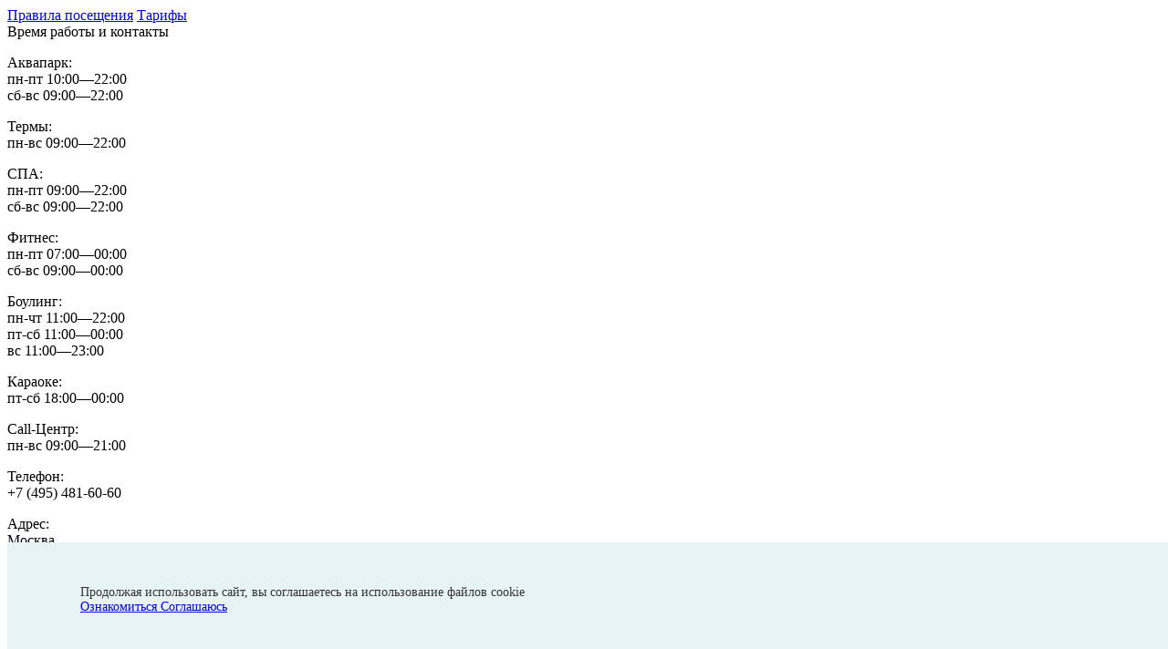

--- FILE ---
content_type: text/html; charset=UTF-8
request_url: https://more-on.ru/interesnye-mesta-v-moskve/
body_size: 89096
content:

<!DOCTYPE html>
<html lang="en">
<head>
    <meta charset="UTF-8">
    <meta http-equiv="X-UA-Compatible" content="IE=edge">
    <meta name="viewport" content="width=device-width, initial-scale=1.0">
    

    <link rel="apple-touch-icon" sizes="180x180" href="//cdn.more-on.ru/apple-touch-icon-180x180.png">
    <link rel="icon" type="image/png" href="//cdn.more-on.ru/favicon.png">

    <!-- Yandex.Metrika counter -->
    <script type="text/javascript" >
       (function(m,e,t,r,i,k,a){m[i]=m[i]||function(){(m[i].a=m[i].a||[]).push(arguments)};
       m[i].l=1*new Date();k=e.createElement(t),a=e.getElementsByTagName(t)[0],k.async=1,k.src=r,a.parentNode.insertBefore(k,a)})
       (window, document, "script", "https://mc.yandex.ru/metrika/tag.js", "ym");

       ym(55023103, "init", {
            clickmap:true,
            trackLinks:true,
            accurateTrackBounce:true,
            webvisor:true
       });
    </script>
    <noscript><div><img src="https://mc.yandex.ru/watch/55023103" style="position:absolute; left:-9999px;" alt="" /></div></noscript>
    <!-- /Yandex.Metrika counter -->
    
    <meta name='robots' content='index, follow, max-image-preview:large, max-snippet:-1, max-video-preview:-1' />

	<!-- This site is optimized with the Yoast SEO plugin v26.4 - https://yoast.com/wordpress/plugins/seo/ -->
	<title>Интересные места в Москве | Официальный сайт МК &quot;Мореон&quot;</title>
	<meta name="description" content="Многофункциональный центр, расположенный в районе Ясенево, носит гордое звание лучшего аквапарка Москвы и крупнейшего комплекса водных развлечений на территории Восточной Европы." />
	<link rel="canonical" href="https://more-on.ru/interesnye-mesta-v-moskve/" />
	<meta property="og:locale" content="ru_RU" />
	<meta property="og:type" content="article" />
	<meta property="og:title" content="Интересные места в Москве | Официальный сайт МК &quot;Мореон&quot;" />
	<meta property="og:description" content="Многофункциональный центр, расположенный в районе Ясенево, носит гордое звание лучшего аквапарка Москвы и крупнейшего комплекса водных развлечений на территории Восточной Европы." />
	<meta property="og:url" content="https://more-on.ru/interesnye-mesta-v-moskve/" />
	<meta property="og:site_name" content="Официальный сайт МК &quot;Мореон&quot;" />
	<meta property="article:published_time" content="2021-04-07T19:07:55+00:00" />
	<meta property="article:modified_time" content="2022-07-01T09:38:47+00:00" />
	<meta name="author" content="admin" />
	<script type="application/ld+json" class="yoast-schema-graph">{"@context":"https://schema.org","@graph":[{"@type":"WebPage","@id":"https://more-on.ru/interesnye-mesta-v-moskve/","url":"https://more-on.ru/interesnye-mesta-v-moskve/","name":"Интересные места в Москве | Официальный сайт МК &quot;Мореон&quot;","isPartOf":{"@id":"https://more-on.ru/#website"},"datePublished":"2021-04-07T19:07:55+00:00","dateModified":"2022-07-01T09:38:47+00:00","author":{"@id":"https://more-on.ru/#/schema/person/8ddb9f3ef7a81d94acba2c542c65f16f"},"description":"Многофункциональный центр, расположенный в районе Ясенево, носит гордое звание лучшего аквапарка Москвы и крупнейшего комплекса водных развлечений на территории Восточной Европы.","breadcrumb":{"@id":"https://more-on.ru/interesnye-mesta-v-moskve/#breadcrumb"},"inLanguage":"ru-RU","potentialAction":[{"@type":"ReadAction","target":["https://more-on.ru/interesnye-mesta-v-moskve/"]}]},{"@type":"BreadcrumbList","@id":"https://more-on.ru/interesnye-mesta-v-moskve/#breadcrumb","itemListElement":[{"@type":"ListItem","position":1,"name":"Home","item":"https://more-on.ru/"},{"@type":"ListItem","position":2,"name":"Интересные места в Москве"}]},{"@type":"WebSite","@id":"https://more-on.ru/#website","url":"https://more-on.ru/","name":"Официальный сайт МК \"Мореон\"","description":"Мореон - это Аквапарк, СПА, Термы, Фитнес, караоке и боулинг","potentialAction":[{"@type":"SearchAction","target":{"@type":"EntryPoint","urlTemplate":"https://more-on.ru/?s={search_term_string}"},"query-input":{"@type":"PropertyValueSpecification","valueRequired":true,"valueName":"search_term_string"}}],"inLanguage":"ru-RU"},{"@type":"Person","@id":"https://more-on.ru/#/schema/person/8ddb9f3ef7a81d94acba2c542c65f16f","name":"admin","image":{"@type":"ImageObject","inLanguage":"ru-RU","@id":"https://more-on.ru/#/schema/person/image/","url":"https://secure.gravatar.com/avatar/322b2bc10618ab10cf2733fc1bd4ce91e6950103b379ec451c77580ea9b12970?s=96&d=mm&r=g","contentUrl":"https://secure.gravatar.com/avatar/322b2bc10618ab10cf2733fc1bd4ce91e6950103b379ec451c77580ea9b12970?s=96&d=mm&r=g","caption":"admin"},"sameAs":["https://more-on.ru"]}]}</script>
	<!-- / Yoast SEO plugin. -->


<link rel="alternate" title="oEmbed (JSON)" type="application/json+oembed" href="https://more-on.ru/wp-json/oembed/1.0/embed?url=https%3A%2F%2Fmore-on.ru%2Finteresnye-mesta-v-moskve%2F" />
<link rel="alternate" title="oEmbed (XML)" type="text/xml+oembed" href="https://more-on.ru/wp-json/oembed/1.0/embed?url=https%3A%2F%2Fmore-on.ru%2Finteresnye-mesta-v-moskve%2F&#038;format=xml" />
<style id='wp-img-auto-sizes-contain-inline-css' type='text/css'>
img:is([sizes=auto i],[sizes^="auto," i]){contain-intrinsic-size:3000px 1500px}
/*# sourceURL=wp-img-auto-sizes-contain-inline-css */
</style>
<style id='wp-emoji-styles-inline-css' type='text/css'>

	img.wp-smiley, img.emoji {
		display: inline !important;
		border: none !important;
		box-shadow: none !important;
		height: 1em !important;
		width: 1em !important;
		margin: 0 0.07em !important;
		vertical-align: -0.1em !important;
		background: none !important;
		padding: 0 !important;
	}
/*# sourceURL=wp-emoji-styles-inline-css */
</style>
<style id='wp-block-library-inline-css' type='text/css'>
:root{--wp-block-synced-color:#7a00df;--wp-block-synced-color--rgb:122,0,223;--wp-bound-block-color:var(--wp-block-synced-color);--wp-editor-canvas-background:#ddd;--wp-admin-theme-color:#007cba;--wp-admin-theme-color--rgb:0,124,186;--wp-admin-theme-color-darker-10:#006ba1;--wp-admin-theme-color-darker-10--rgb:0,107,160.5;--wp-admin-theme-color-darker-20:#005a87;--wp-admin-theme-color-darker-20--rgb:0,90,135;--wp-admin-border-width-focus:2px}@media (min-resolution:192dpi){:root{--wp-admin-border-width-focus:1.5px}}.wp-element-button{cursor:pointer}:root .has-very-light-gray-background-color{background-color:#eee}:root .has-very-dark-gray-background-color{background-color:#313131}:root .has-very-light-gray-color{color:#eee}:root .has-very-dark-gray-color{color:#313131}:root .has-vivid-green-cyan-to-vivid-cyan-blue-gradient-background{background:linear-gradient(135deg,#00d084,#0693e3)}:root .has-purple-crush-gradient-background{background:linear-gradient(135deg,#34e2e4,#4721fb 50%,#ab1dfe)}:root .has-hazy-dawn-gradient-background{background:linear-gradient(135deg,#faaca8,#dad0ec)}:root .has-subdued-olive-gradient-background{background:linear-gradient(135deg,#fafae1,#67a671)}:root .has-atomic-cream-gradient-background{background:linear-gradient(135deg,#fdd79a,#004a59)}:root .has-nightshade-gradient-background{background:linear-gradient(135deg,#330968,#31cdcf)}:root .has-midnight-gradient-background{background:linear-gradient(135deg,#020381,#2874fc)}:root{--wp--preset--font-size--normal:16px;--wp--preset--font-size--huge:42px}.has-regular-font-size{font-size:1em}.has-larger-font-size{font-size:2.625em}.has-normal-font-size{font-size:var(--wp--preset--font-size--normal)}.has-huge-font-size{font-size:var(--wp--preset--font-size--huge)}.has-text-align-center{text-align:center}.has-text-align-left{text-align:left}.has-text-align-right{text-align:right}.has-fit-text{white-space:nowrap!important}#end-resizable-editor-section{display:none}.aligncenter{clear:both}.items-justified-left{justify-content:flex-start}.items-justified-center{justify-content:center}.items-justified-right{justify-content:flex-end}.items-justified-space-between{justify-content:space-between}.screen-reader-text{border:0;clip-path:inset(50%);height:1px;margin:-1px;overflow:hidden;padding:0;position:absolute;width:1px;word-wrap:normal!important}.screen-reader-text:focus{background-color:#ddd;clip-path:none;color:#444;display:block;font-size:1em;height:auto;left:5px;line-height:normal;padding:15px 23px 14px;text-decoration:none;top:5px;width:auto;z-index:100000}html :where(.has-border-color){border-style:solid}html :where([style*=border-top-color]){border-top-style:solid}html :where([style*=border-right-color]){border-right-style:solid}html :where([style*=border-bottom-color]){border-bottom-style:solid}html :where([style*=border-left-color]){border-left-style:solid}html :where([style*=border-width]){border-style:solid}html :where([style*=border-top-width]){border-top-style:solid}html :where([style*=border-right-width]){border-right-style:solid}html :where([style*=border-bottom-width]){border-bottom-style:solid}html :where([style*=border-left-width]){border-left-style:solid}html :where(img[class*=wp-image-]){height:auto;max-width:100%}:where(figure){margin:0 0 1em}html :where(.is-position-sticky){--wp-admin--admin-bar--position-offset:var(--wp-admin--admin-bar--height,0px)}@media screen and (max-width:600px){html :where(.is-position-sticky){--wp-admin--admin-bar--position-offset:0px}}
/*wp_block_styles_on_demand_placeholder:69709bdf6c58b*/
/*# sourceURL=wp-block-library-inline-css */
</style>
<style id='classic-theme-styles-inline-css' type='text/css'>
/*! This file is auto-generated */
.wp-block-button__link{color:#fff;background-color:#32373c;border-radius:9999px;box-shadow:none;text-decoration:none;padding:calc(.667em + 2px) calc(1.333em + 2px);font-size:1.125em}.wp-block-file__button{background:#32373c;color:#fff;text-decoration:none}
/*# sourceURL=//cdn.more-on.ru/wp-includes/css/classic-themes.min.css */
</style>
<link rel='stylesheet' id='contact-form-7-css' href='https://cdn.more-on.ru/wp-content/plugins/contact-form-7/includes/css/styles.css?ver=6.1.3' type='text/css' media='all' />
<link rel='stylesheet' id='main-css' href='https://cdn.more-on.ru/wp-content/themes/moreonMama/assets/css/styles.css?v=1.410018&#038;ver=6.9' type='text/css' media='all' />
<script type="text/javascript" src="https://cdn.more-on.ru/wp-content/themes/moreonMama/assets/scripts/all.js?v=1.29&amp;ver=6.9" id="moreon_all-js"></script>
<link rel="https://api.w.org/" href="https://more-on.ru/wp-json/" /><link rel="alternate" title="JSON" type="application/json" href="https://more-on.ru/wp-json/wp/v2/posts/258" /><link rel="EditURI" type="application/rsd+xml" title="RSD" href="https://more-on.ru/xmlrpc.php?rsd" />
<meta name="generator" content="WordPress 6.9" />
<link rel='shortlink' href='https://more-on.ru/?p=258' />
</head>
<body>
    <header class="">
        <div class="block-header-top">
            <div class="wrapper">
                <div class="header-top">

                                        <a class="header-top_link" href="/public_rules/rules_all.pdf" target="_blank" style="white-space: nowrap;">Правила посещения</a>
                    <a href="https://more-on.ru/tarifs/" class="header-top_link">
                        Тарифы
                    </a>
                    <div class="header-top_time" style="white-space: nowrap;">
                        Время работы и контакты 
                        <svg style="width: 10px; height: auto;" version="1.1" id="icon-arrow_down" xmlns="http://www.w3.org/2000/svg" xmlns:xlink="http://www.w3.org/1999/xlink" x="0px" y="0px" width="960px" height="560px" viewBox="0 0 960 560" enable-background="new 0 0 960 560" xml:space="preserve">
                            <path fill="none" stroke="#FFFFFF" stroke-width="100" stroke-miterlimit="10" d="M915.077,25.846l-430.77,473.846L53.539,25.846"></path>
                        </svg>
                        <div class="header-top_drop-wrap">
                            <div class="header-top_drop">
                                                                <!--<p>График работы на 8.03:</p>

                                <p>
                                    Аквапарк, Термы, SPA: 
                                    <br>08:30—22:00
                                </p>
                                <p>
                                    Фитнес: 
                                    <br>09:00—22:00
                                </p>
                                <p>
                                    Боулинг: 
                                    <br>07 марта: 12:00—02:00
                                    <br>08 марта: 12:00—00:00                                    
                                </p>-->

                                <p>
                                    Аквапарк: 
                                    <br>пн-пт 10:00—22:00
                                    <br>сб-вс 09:00—22:00 
                                   
                                    
                                </p>
                                <p>
                                    Термы: 
                                    <br>пн-вс 09:00—22:00
                                    
                                </p>
                                <p>
                                    СПА: 
                                    <br>пн-пт 09:00—22:00
                                    <br>сб-вс 09:00—22:00 
                                   
                                    
                                </p>
                                <p>
                                    Фитнес: 
                                    <br>пн-пт 07:00—00:00
                                    <br>сб-вс 09:00—00:00
                                   
                                </p>
                                <p>
                                    Боулинг: 
                                    <br>пн-чт 11:00—22:00 
                                     <br>пт-сб 11:00—00:00
                                     <br>вс 11:00—23:00
                                   
                                                                    </p>
                                <p>
                                    Караоке: 
                                    <br>пт-сб 18:00—00:00
                                 
                                                                    </p>
                                
                                <p>
                                    Call-Центр:
                                    <br>пн-вс 09:00—21:00 
                                </p>                                
                                <p>
                                    Телефон:
                                    <br>+7 (495) 481-60-60
                                </p>
                                <p>
                                    Адрес:
                                    <br>Москва,
                                    <br>м. Ясенево,
                                    <br>ул. Голубинская, д. 16
                                </p>                            </div>
                        </div>
                    </div>
                    <a href="tel:+74954816060" class="header-top_phone" style="white-space: nowrap;">
                        +7 495 481-60-60                    </a>
                     

                </div>
            </div>
        </div>
        <div class="block-header">
            <div class="wrapper">
                <div class="header" style="padding-top: 10px;">
                    <a href="https://more-on.ru" class="header_logo">
                                                <img src="https://cdn.more-on.ru/wp-content/themes/moreonMama/assets/img/logo/logo_dark.svg" alt="">
                    </a>
                    <ul id="menu-glavnoe" class="header_nav"><li id="menu-item-38" class="menu-item menu-item-type-post_type menu-item-object-page menu-item-38"><a href="https://more-on.ru/promotions/">АКЦИИ</a></li>
<li id="menu-item-1418" class="menu-item menu-item-type-custom menu-item-object-custom menu-item-1418"><a href="https://order.more-on.ru/gift-certificate">ПОДАРОЧНЫЙ СЕРТИФИКАТ</a></li>
<li id="menu-item-39" class="menu-item menu-item-type-post_type menu-item-object-page menu-item-39"><a href="https://more-on.ru/contacts/">КОНТАКТЫ</a></li>
<li id="menu-item-41" class="menu-item menu-item-type-custom menu-item-object-custom menu-item-has-children menu-item-41"><a href="#">НАШИ ПРОЕКТЫ</a>
<ul class="sub-menu">
	<li id="menu-item-42" class="menu-item menu-item-type-custom menu-item-object-custom menu-item-42"><a target="_blank" href="https://aquapark.more-on.ru/">Аквапарк</a></li>
	<li id="menu-item-43" class="menu-item menu-item-type-custom menu-item-object-custom menu-item-43"><a target="_blank" href="https://therm.more-on.ru/">Термы</a></li>
	<li id="menu-item-44" class="menu-item menu-item-type-custom menu-item-object-custom menu-item-44"><a target="_blank" href="https://spa.more-on.ru/">СПА</a></li>
	<li id="menu-item-45" class="menu-item menu-item-type-custom menu-item-object-custom menu-item-45"><a target="_blank" href="https://fitness.more-on.ru/">Фитнес</a></li>
	<li id="menu-item-46" class="menu-item menu-item-type-custom menu-item-object-custom menu-item-46"><a target="_blank" href="https://bowling.more-on.ru/">Боулинг-караоке</a></li>
	<li id="menu-item-47" class="menu-item menu-item-type-custom menu-item-object-custom menu-item-47"><a target="_blank" href="https://event.more-on.ru/">Праздники</a></li>
	<li id="menu-item-770" class="menu-item menu-item-type-post_type menu-item-object-page menu-item-770"><a href="https://more-on.ru/restaurants/">Рестораны</a></li>
	<li id="menu-item-50" class="menu-item menu-item-type-custom menu-item-object-custom menu-item-50"><a target="_blank" href="https://event.more-on.ru/bankety/">Банкетный зал</a></li>
	<li id="menu-item-808" class="menu-item menu-item-type-custom menu-item-object-custom menu-item-808"><a href="https://kids.more-on.ru/">Детский центр</a></li>
</ul>
</li>
</ul>                    <a href="https://order.more-on.ru" target="_blank" class="header_btn btn">
                        Купить билет
                    </a>
                    <div class="header_burger">
                        <svg version="1.1" id="Layer_1" xmlns="http://www.w3.org/2000/svg" xmlns:xlink="http://www.w3.org/1999/xlink" x="0px" y="0px"
                                width="50px" height="50px" viewBox="0 0 50 50" enable-background="new 0 0 50 50" xml:space="preserve">
                            <circle fill="#DADADA" cx="24.811" cy="25" r="23.811"/>
                            <g>
                                <line fill="none" stroke="#0095D9" stroke-width="2" stroke-miterlimit="10" x1="13.811" y1="18.58" x2="35.811" y2="18.58"/>
                                <line fill="none" stroke="#0095D9" stroke-width="2" stroke-miterlimit="10" x1="13.811" y1="24.58" x2="35.811" y2="24.58"/>
                                <line fill="none" stroke="#0095D9" stroke-width="2" stroke-miterlimit="10" x1="13.811" y1="30.58" x2="35.811" y2="30.58"/>
                            </g>
                        </svg>
                    </div>
                </div>
            </div>
        </div>
    </header>

    <div class="mobMenu">
        <div class="mobMenu_cross">
            <img src="https://cdn.more-on.ru/wp-content/themes/moreonMama/assets/img/icons/close.svg" alt="">
        </div>
        <div class="mobMenu_logo">
            <img src="https://cdn.more-on.ru/wp-content/themes/moreonMama/assets/img/logo/logo1.svg" alt="">
        </div>
        <ul id="menu-mob-menyu" class="mobMenu_nav"><li id="menu-item-51" class="menu-item menu-item-type-custom menu-item-object-custom menu-item-51"><a target="_blank" href="https://aquapark.more-on.ru/">Аквапарк</a></li>
<li id="menu-item-52" class="menu-item menu-item-type-custom menu-item-object-custom menu-item-52"><a target="_blank" href="https://therm.more-on.ru/">Термы</a></li>
<li id="menu-item-53" class="menu-item menu-item-type-custom menu-item-object-custom menu-item-53"><a target="_blank" href="https://spa.more-on.ru/">СПА</a></li>
<li id="menu-item-54" class="menu-item menu-item-type-custom menu-item-object-custom menu-item-54"><a target="_blank" href="https://fitness.more-on.ru/">Фитнес</a></li>
<li id="menu-item-55" class="menu-item menu-item-type-custom menu-item-object-custom menu-item-55"><a target="_blank" href="https://bowling.more-on.ru/">Боулинг-караоке</a></li>
<li id="menu-item-56" class="menu-item menu-item-type-custom menu-item-object-custom menu-item-56"><a target="_blank" href="https://event.more-on.ru/">Организация мероприятий</a></li>
<li id="menu-item-807" class="menu-item menu-item-type-custom menu-item-object-custom menu-item-807"><a href="https://kids.more-on.ru/">Детский центр</a></li>
<li id="menu-item-1661" class="menu-item menu-item-type-custom menu-item-object-custom menu-item-1661"><a href="https://event.more-on.ru/zones/banketnye-zaly/">Банкетный зал</a></li>
<li id="menu-item-246" class="menu-item menu-item-type-post_type menu-item-object-page menu-item-246"><a href="https://more-on.ru/restaurants/">Рестораны</a></li>
<li id="menu-item-58" class="menu-item menu-item-type-custom menu-item-object-custom menu-item-58"><a target="_blank" href="/consulting/index.html">Консалтинг</a></li>
<li id="menu-item-61" class="menu-item menu-item-type-post_type menu-item-object-page menu-item-61"><a href="https://more-on.ru/promotions/">Акции</a></li>
<li id="menu-item-1419" class="menu-item menu-item-type-custom menu-item-object-custom menu-item-1419"><a href="https://order.more-on.ru/gift-certificate">Подарочный сертификат</a></li>
<li id="menu-item-62" class="menu-item menu-item-type-post_type menu-item-object-page menu-item-62"><a href="https://more-on.ru/tarifs/">Тарифы и цены</a></li>
<li id="menu-item-63" class="menu-item menu-item-type-post_type menu-item-object-page menu-item-63"><a href="https://more-on.ru/news/">Новости</a></li>
<li id="menu-item-1365" class="menu-item menu-item-type-custom menu-item-object-custom menu-item-1365"><a target="_blank" href="/rules_all.pdf">Правила посещения</a></li>
<li id="menu-item-65" class="menu-item menu-item-type-custom menu-item-object-custom menu-item-65"><a target="_blank" href="https://arenda.more-on.ru/">Аренда</a></li>
<li id="menu-item-66" class="menu-item menu-item-type-post_type menu-item-object-page menu-item-66"><a href="https://more-on.ru/vakansii/">Вакансии</a></li>
<li id="menu-item-1354" class="menu-item menu-item-type-post_type menu-item-object-page menu-item-1354"><a href="https://more-on.ru/dokumenty/">Документы</a></li>
<li id="menu-item-68" class="menu-item menu-item-type-post_type menu-item-object-page menu-item-68"><a href="https://more-on.ru/contacts/">Контакты</a></li>
</ul>
    </div>
<main>
        <div class="block-post">
            <div class="wrapper">
                <div class="post">
                    <h1>
                        Интересные места в Москве                    </h1>
                    <!-- wp:paragraph -->
<p>Москва – один из крупнейших городов мира. <strong>Интересные места в Москве </strong>впечатляют самых искушенных туристов, привлекают миллионы гостей со всех уголков планеты и являются любимыми вариантами отдыха у коренных жителей. Прикоснуться к прошлому великой России, оценить достижения науки и техники, познакомиться с культурной жизнью столицы и просто весело провести время – здесь можно найти развлечения по душе и интересам. Однако самыми популярными были и остаются локации, предлагающие активный отдых для всей семьи. Какие они, самые интересные места Москвы, гарантирующие море ярких эмоций и незабываемых впечатлений? Предлагаем познакомиться с десяткой лучших!</p>
<!-- /wp:paragraph -->

<!-- wp:html -->
<h3><br><strong>Мореон</strong></h3>
<!-- /wp:html -->

<!-- wp:paragraph -->
<p>Многофункциональный центр, расположенный в районе Ясенево, носит гордое звание лучшего аквапарка Москвы и крупнейшего комплекса водных развлечений на территории Восточной Европы.</p>
<!-- /wp:paragraph -->

<!-- wp:paragraph -->
<p>В «Мореон» имеются безграничные возможности для незабываемого отдыха всей семьей: активного, расслабляющего, полезного и, конечно же, веселого! Для гостей аквапарка функционируют 6 уникальных водных аттракционов, часть из которых – с зашкаливающим уровнем экстремальности. Отдохните телом и душой и познакомьтесь с банным ритуалом в не имеющем аналога комплексе «Термы». Если вы давно мечтаете погрузиться в атмосферу SPA и познать древнюю культуру оздоровления, посетите авторские СПА-процедуры. Восполнить силы и действительно по-королевски покушать всегда приятно в ресторане «Порт». Самым маленьким гостям дозволено все: для них оборудована огромная аквазона, оформленная в виде яркого пиратского корабля с интерактивным управлением. Перечислять можно бесконечно: функциональный тренажерный зал, массажные кабинеты, караоке, боулинг, профессиональный уход за лицом и телом и многое другое.</p>
<!-- /wp:paragraph -->

<!-- wp:paragraph -->
<p>Только цифры!</p>
<!-- /wp:paragraph -->

<!-- wp:list -->
<ul><li>Общая площадь – 64 000 м²;</li><li>29 бань и саун всех народов мира, в том числе уникальные парные, представленные только в «Мореон»;</li><li>26 бассейнов разного вида;</li></ul>
<!-- /wp:list -->

<!-- wp:paragraph -->
<p>Впечатлены? Двери «Мореон» радушно открыты для гостей, большинство из которых становятся нашими друзьями и постоянными посетителями аквапарка!</p>
<!-- /wp:paragraph -->

<!-- wp:html -->
<h3>Ква-ква-парк</h3>
<!-- /wp:html -->

<!-- wp:paragraph -->
<p>Уютный, яркий, веселый аквапарк, где можно интересно отдохнуть всей семьей круглый год. Тут есть 7 крутых горок, волновой бассейн, голубая лагуна с множеством гротов, шикарные парные, детская аквазона. В «Ква-ква-парке» всегда царит атмосфера беззаботного лета и слышен веселый детский смех.</p>
<!-- /wp:paragraph -->

<!-- wp:html -->
<h3>Карибия</h3>
<!-- /wp:html -->

<!-- wp:paragraph -->
<p>Центр водных развлечений, расположенный в районе станции метро «Перово», входит в пятерку крупнейших аквапарков Москвы. На территории 20 000 м2 расположен большой волновой бассейн, 4 экстремальных горки, 2 турецких хаммама, теплые джакузи и детская зона отдыха. Уникальный дизайн – визитная карточка «Калибрии», привлекающая взрослых и маленьких гостей.</p>
<!-- /wp:paragraph -->

<!-- wp:html -->
<h3>Фэнтези</h3>
<!-- /wp:html -->

<!-- wp:paragraph -->
<p>Этот аквапарк занимает почетное место старейшины и является первым столичным заведением подобного типа. Расположен в центре семейного отдыха «Фэнтези Парк». Поклонники экстремальных спусков могут покататься на 5 водных горках, а те, кто соскучился по морю, – искупаться в большом волновом бассейне. Малыши весело проведут время в детской аквазоне.</p>
<!-- /wp:paragraph -->

<!-- wp:html -->
<h3>Москвариум</h3>
<!-- /wp:html -->

<!-- wp:paragraph -->
<p>Уникальное место, где каждый сможет лично познакомиться с морскими обитателями и перенестись в самые отдаленные уголки планеты. Можно приятно отдохнуть, а также расширить свой кругозор. На территории площадью более 12 000 м2 расположен основной зал (тут проходят выступления морских животных), аквариум и даже центр плавания с дельфинами. Самое знаковое место – экспозиция протяженностью 600 м. В объеме воды 3 000 м3 находятся экосистемы со всех частей Мирового океана: редкие морские животные, экзотические рыбки, красивейшие растения – в общем, все то, что в естественных условиях доступно для обозрения только аквалангистам.</p>
<!-- /wp:paragraph -->

<!-- wp:html -->
<h3>Чайка</h3>
<!-- /wp:html -->

<!-- wp:paragraph -->
<p>Два взрослых и два детских бассейна, расположенные под открытым небом, приглашают поплавать на свежем воздухе всех, кто не боится непогоды и простуд. Локация открыта для посещения в любое время года. Не стоит переживать, что будет холодно и зябко, – теплая водичка и технологические особенности бассейнов исключают переохлаждение.</p>
<!-- /wp:paragraph -->

<!-- wp:html -->
<h3>Лунариум</h3>
<!-- /wp:html -->

<!-- wp:paragraph -->
<p>Бороздить просторы Вселенной можно, не покидая Москвы, в современном интерактивном музее. Познайте тайны космоса и необычных физических явлений, почувствуйте себя в межпланетном путешествии! Атмосфера необычной научной лаборатории позволяет исследовать свойства вакуума, разобраться, как запустить ракету и предотвратить столкновение астероидов с поверхностью Земли.</p>
<!-- /wp:paragraph -->

<!-- wp:html -->
<h3>Экспериментаниум</h3>
<!-- /wp:html -->

<!-- wp:paragraph -->
<p>Музей, в котором можно трогать, двигать и разбирать все экспонаты, существует! «Экспериментаниум» позиционируется как музей для детей и школьников, но и родителям там скучать не придется! Только тут вы не только узнаете, но и увидите, как зарождается смерч, что находится внутри нашего тела, как вырабатывается энергия и возникают оптические иллюзии, из чего состоит туман и многое другое. В тематических залах представлено более 300 экспонатов, а гостям разрешено абсолютно все!</p>
<!-- /wp:paragraph -->

<!-- wp:html -->
<h3>Музей истории шоколада и какао</h3>
<!-- /wp:html -->

<!-- wp:paragraph -->
<p>Кто из нас в детстве не мечтал оказаться на шоколадной фабрике? Музей шоколада – место, где можно не только увидеть технологию изготовления сладкого продукта, но и попробовать его прямо на производстве. Настоящий мир сладких грез, потрясающих ароматов и отличного настроения!</p>
<!-- /wp:paragraph -->

<!-- wp:html -->
<h3>Музей «Живые системы»</h3>
<!-- /wp:html -->

<!-- wp:paragraph -->
<p>Интерактивный музей «Живые системы» — еще одна увлекательная площадка, приглашающая гостей стать свидетелями сложных биологических процессов и узнать, как же устроено все живое на Земле. Где еще можно посмотреть, как перемещаются кости и сокращаются мышцы при разных движениях, работают все системы организма и стучит сердце. Музей позиционируется как образовательный проект для всей семьи с активным участием в процессе.</p>
<!-- /wp:paragraph -->

<!-- wp:paragraph -->
<p>Все эти места заслуженно называются уникальными и обещают веселый, интересный и активный отдых. Мы всегда рады видеть вас в лучшем развлекательном центре Москвы – многофункциональном комплексе «Мореон». Если вы мечтаете приятно провести время в атмосфере ласкового, теплого лета после московской суеты, оздоровиться, наполниться силами и энергией – добро пожаловать!</p>
<!-- /wp:paragraph -->                </div>
            </div>
        </div>
    </main>

<style>
    .btn-link-pl {
        text-align: center;
        color: #fff;
        padding: 0.5rem 0.25rem;
        width: 220px;
        display: flex;
        background: var(--wp--preset--color--vivid-cyan-blue);
        justify-content: center;
        align-items: center;
    }
</style>

<footer>
        <div class="wrapper">
            <div class="footer">

                                <div class="footer_phone">
                    Call-центр: <a href="tel:+74954816060">+7 495 481-60-60</a>                </div>
                <div class="footer_col">
                    <div class="footer_title">
                        НАШИ ПРОЕКТЫ                    </div>
                    <ul id="menu-menyu-v-futere-1" class="footer_menu"><li id="menu-item-81" class="menu-item menu-item-type-custom menu-item-object-custom menu-item-81"><a target="_blank" href="https://aquapark.more-on.ru/">Аквапарк</a></li>
<li id="menu-item-82" class="menu-item menu-item-type-custom menu-item-object-custom menu-item-82"><a target="_blank" href="https://therm.more-on.ru/">Термы</a></li>
<li id="menu-item-83" class="menu-item menu-item-type-custom menu-item-object-custom menu-item-83"><a target="_blank" href="https://spa.more-on.ru/">СПА</a></li>
<li id="menu-item-84" class="menu-item menu-item-type-custom menu-item-object-custom menu-item-84"><a target="_blank" href="https://fitness.more-on.ru/">Фитнес</a></li>
<li id="menu-item-85" class="menu-item menu-item-type-custom menu-item-object-custom menu-item-85"><a target="_blank" href="https://bowling.more-on.ru/">Караоке боулинг</a></li>
<li id="menu-item-86" class="menu-item menu-item-type-custom menu-item-object-custom menu-item-86"><a target="_blank" href="https://event.more-on.ru/">Ивент</a></li>
<li id="menu-item-247" class="menu-item menu-item-type-post_type menu-item-object-page menu-item-247"><a target="_blank" href="https://more-on.ru/restaurants/">Рестораны</a></li>
<li id="menu-item-1417" class="menu-item menu-item-type-custom menu-item-object-custom menu-item-1417"><a href="https://order.more-on.ru/gift-certificate">Подарочный сертификат</a></li>
</ul>                </div>
                <div class="footer_col">
                    <div class="footer_title">
                        О КОМПЛЕКСЕ                    </div>
                    <ul id="menu-menyu-v-futere-2" class="footer_menu"><li id="menu-item-88" class="menu-item menu-item-type-post_type menu-item-object-page menu-item-88"><a href="https://more-on.ru/news/">Новости</a></li>
<li id="menu-item-90" class="menu-item menu-item-type-post_type menu-item-object-page menu-item-90"><a href="https://more-on.ru/awards/">Наши награды</a></li>
<li id="menu-item-1184" class="menu-item menu-item-type-custom menu-item-object-custom menu-item-1184"><a target="_blank" href="https://more-on.ru/public_rules/rules_all.pdf">Правила посещения</a></li>
<li id="menu-item-91" class="menu-item menu-item-type-post_type menu-item-object-page menu-item-91"><a href="https://more-on.ru/vakansii/">Вакансии</a></li>
<li id="menu-item-92" class="menu-item menu-item-type-custom menu-item-object-custom menu-item-92"><a target="_blank" href="https://arenda.more-on.ru/">Аренда</a></li>
<li id="menu-item-776" class="menu-item menu-item-type-custom menu-item-object-custom menu-item-776"><a href="/consulting/index.html">Консалтинг</a></li>
<li id="menu-item-1353" class="menu-item menu-item-type-post_type menu-item-object-page menu-item-1353"><a href="https://more-on.ru/dokumenty/">Документы</a></li>
</ul>                </div>
                <div class="footer_col">
                    <div class="footer_title">
                        СТАТЬИ                    </div>
                    <ul id="menu-menyu-v-futere-3" class="footer_menu"><li id="menu-item-251" class="menu-item menu-item-type-post_type menu-item-object-post menu-item-251"><a href="https://more-on.ru/moreon-samyj-luchshij-akvapark-moskv/">Самый лучший аквапарк в Москве</a></li>
<li id="menu-item-268" class="menu-item menu-item-type-post_type menu-item-object-post menu-item-268"><a href="https://more-on.ru/banno-termalnyj-kompleks-moreon-m/">Термы Мореон</a></li>
<li id="menu-item-267" class="menu-item menu-item-type-post_type menu-item-object-post menu-item-267"><a href="https://more-on.ru/moreon-spa-mir-spa-v-serdcze-moskvy/">СПА Мореон</a></li>
<li id="menu-item-266" class="menu-item menu-item-type-post_type menu-item-object-post current-menu-item menu-item-266"><a href="https://more-on.ru/interesnye-mesta-v-moskve/" aria-current="page">Интересные места в Москве</a></li>
<li id="menu-item-265" class="menu-item menu-item-type-post_type menu-item-object-post menu-item-265"><a href="https://more-on.ru/kuda-shodit-segodnya-v-moskve/">Куда сходить в Москве</a></li>
<li id="menu-item-264" class="menu-item menu-item-type-post_type menu-item-object-post menu-item-264"><a href="https://more-on.ru/gde-otdohnut-s-rebenkom-v-moskve/">Где отдохнуть с ребенком в Москве?</a></li>
</ul>                </div>
                <div class="footer_col">
                    <div class="footer_title">
                        АКЦИИ И НОВОСТИ
                    </div>
                    <div>
                        <a class="btn-link-pl" href="https://cabinet.more-on.ru/signup">
                            Регистрация в<br>
                            программе лояльности
                        </a>
                    </div>
                        
                    <div class="footer_socs" style="justify-content: flex-end;">
                        <a href="https://vk.com/moreonru" target="_blank"><img src="https://cdn.more-on.ru/wp-content/themes/moreonMama/assets/img/icons/vkontakteb.svg"></a>
                        <a href="https://www.youtube.com/channel/UCVagpKRCHhtk-xinGUtqfLg?app=desktop" target="_blank"><img src="https://cdn.more-on.ru/wp-content/themes/moreonMama/assets/img/icons/youtubeb.svg"></a>
                        <a href="https://t.me/moreon_ru" target="_blank" style="margin-right: 0;"><img src="https://cdn.more-on.ru/wp-content/themes/moreonMama/assets/img/icons/tg-black.svg"></a>
                    </div>
                </div>
                <div class="footer_col footer_col-big">
                    © АО «Европейские технологии и сервис» 2013—2026<br>
                    ИНН: 7711065368 Юридический адрес: 117463, г. Москва, ул. Голубинская, д. 16
                </div>
                <div class="footer_col footer_col-big">
                    <a class="cookies" target="_blank" href="/public_rules/cookies-agreement.pdf" rel="nofollow">Использование cookies 🍪</a><br>
                    <a class="politika" target="_blank" href="/public_rules/personal_data_processing_policy_ets.pdf" rel="nofollow">Политика обработки персональных данных</a>
                </div>
                 
                
            </div>
        </div>
    </footer>

    <div class="popUp popUp-cookies">
        <div class="popUp_layer">

        </div>
        <div class="popUp_content">
            <div class="popUp_cross">
                X
            </div>

                        <h4 class="popUp_title">
                Куки (Cookie)            </h4>
            <div class="popUp_text">
                <p>На сайте используются куки (Cookies), происходит сбор данных о посетителях с помощью сервисов Яндекс Метрика.</p>
                <p> Эти данные служат для сбора информации о действиях посетителей на сайте, для улучшения качества его содержания и возможностей.</p>
                <p>В любое время Вы можете изменить параметры в настройках Вашего браузера таким образом, чтобы браузер перестал сохранять все файлы cookie, а так же оповещал их об отправке. </p>
                <p>При этом следует учесть, что в этом случае некоторые сервисы и функции могут перестать работать.</p>            </div>
             

        </div>
        
    </div>

    <!--<div class="popUp popUp-politika">
        <div class="popUp_content">
            <div class="popUp_cross">
                X
            </div>
            <h4 class="popUp_title">
                Политика АО «Е.Т.С.» в отношении обработки персональных данных.            </h4>
            <div class="popUp_text">
                <p>Юридический и фактический адрес АО «Е.Т.С.»: 117463, г. Москва, ул. Голубинская, д. 16. </p>

                <p>Назначение и область действия документа</p>
                <ol>
                    <li>«Политика АО «Е.Т.С.» (далее по тексту также - Общество) в отношении обработки персональных данных» (далее – Политика) определяет позицию и намерения Общества в области обработки и защиты персональных данных, с целью соблюдения и защиты прав и свобод каждого человека и, в особенности, права на неприкосновенность частной жизни, личную и семейную тайну, защиту своей чести и доброго имени. </li>
                    <li>Политика неукоснительно исполняется руководителями и работниками всех структурных подразделений АО «Е.Т.С.».</li>
                    <li>Действие Политики распространяется на все персональные данные субъектов, обрабатываемые в Обществе с применением средств автоматизации и без применения таких средств.</li>
                    <li>К настоящей Политике имеет доступ любой субъект персональных данных.</li>
                </ol>

                <ol>
                    <li>Определения</li>
                    <ol>
                    <li>Персональные данные - любая информация, относящаяся к прямо или косвенно определенному или определяемому физическому лицу (гражданину). Т.е. к такой информации, в частности, можно отнести: ФИО, год, месяц, дата и место рождения, адрес, сведения о семейном, социальном, имущественном положении, сведения об образовании, профессии, доходах, сведения о состоянии здоровья, а также другую информацию.</li>

                    <li>Обработка персональных данных - любое действие (операция) или совокупность действий (операций) с персональными данным, совершаемых с использованием средств автоматизации или без использования таких средств. К таким действиям (операциям) можно отнести: сбор, получение, запись, систематизацию, накопление, хранение, уточнение (обновление, изменение), извлечение, использование, передачу (распространение, предоставление, доступ), обезличивание, блокирование, удаление, уничтожение персональных данных.</li>
                </ol>

                    <li>Субъекты персональных данных АО «Е.Т.С.» обрабатывает персональные данные следующих лиц:</li>
                    <ul>
                        <li>работников АО «Е.Т.С.»;</li>
                        <li>субъектов, с которыми заключены договоры гражданско-правового характера;</li>
                        <li>кандидатов на замещение вакантных должностей АО «Е.Т.С.»;</li>
                        <li>клиентов АО «Е.Т.С.»;</li>
                        <li>зарегистрированных пользователей сайта АО «Е.Т.С.»</li>
                        <li>представителей юридических лиц;</li>
                        <li>поставщиков (индивидуальных предпринимателей).</li>
                    </ul>

                    <li>Принципы и условия обработки персональных данных</li>

                <ol>
                    <li>Под безопасностью персональных данных АО «Е.Т.С.» понимает защищенность персональных данных от неправомерного или случайного доступа к ним, уничтожения, изменения, блокирования, копирования, предоставления, распространения персональных данных, а также от иных неправомерных действий в отношении персональных данных и принимает необходимые правовые, организационные и технические меры для защиты персональных данных.</li>

                    <li>Обработка и обеспечение безопасности персональных данных в АО «Е.Т.С.» осуществляется в соответствии с требованиями Конституции Российской Федерации, Федерального закона № 152-ФЗ «О персональных данных», подзаконных актов, других определяющих случаи и особенности обработки персональных данных федеральных законов Российской Федерации, руководящих и методических документов ФСТЭК России и ФСБ России.</li>

                    <li>При обработке персональных данных АО «Е.Т.С.» придерживается следующих принципов:</li>

                    <ul>
                        <li>законности и справедливой основы;</li>
                        <li>ограничения обработки персональных данных достижением конкретных, заранее определенных и законных целей;</li>
                        <li>недопущения обработки персональных данных, несовместимой с целями сбора персональных данных;</li>
                        <li>недопущения объединения баз данных, содержащих персональные данные, обработка которых осуществляется в целях, несовместимых между собой;</li>
                        <li>обработки персональных данных, которые отвечают целям их обработки;</li>
                        <li>соответствия содержания.</li>
                    </ul>

                <li>Общество обрабатывает персональные данные только при наличии хотя бы одного из следующих условий:</li>
                <ul>
                <li>обработка персональных данных осуществляется с согласия субъекта персональных данных на обработку его персональных данных;</li>

                <li>обработка персональных данных необходима для достижения целей, предусмотренных законом, для осуществления и выполнения возложенных законодательством Российской Федерации на оператора функций, полномочий и обязанностей;</li>

                <li>обработка персональных данных необходима для исполнения договора, стороной которого либо выгодоприобретателем или поручителем по которому является субъект персональных данных, а также для заключения договора по инициативе субъекта персональных данных или договора, по которому субъект персональных данных будет являться выгодоприобретателем или поручителем;</li>

                <li>обработка персональных данных необходима для осуществления прав и законных интересов Общества или третьих лиц либо для достижения общественно значимых целей при условии, что при этом не нарушаются права и свободы субъекта персональных данных;</li>

                <li>осуществляется обработка персональных данных, доступ неограниченного круга лиц к которым предоставлен субъектом персональных данных либо по его просьбе;</li>

                <li>осуществляется обработка персональных данных, подлежащих опубликованию или обязательному раскрытию в соответствии с федеральным законом.</li>
                </ul>
                <li>АО «Е.Т.С.» вправе поручить обработку персональных данных граждан третьим лицам, на основании заключаемого с этими лицами договора.
                Лица, осуществляющие обработку персональных данных по поручению АО «Е.Т.С.», обязуются соблюдать принципы и правила обработки и защиты персональных данных, предусмотренные Федеральным законом № 152-ФЗ «О персональных данных». Для каждого лица определены перечень действий (операций) с персональными данными, которые будут совершаться юридическим лицом, осуществляющим обработку персональных данных, цели обработки, установлена обязанность такого лица соблюдать конфиденциальность и обеспечивать безопасность персональных данных при их обработке, а также указаны требования к защите обрабатываемых персональных данных.</li>

                <li>В случаях, установленных законодательством Российской Федерации, АО «Е.Т.С.» вправе осуществлять передачу персональных данных граждан.</li>

                <li>В целях информационного обеспечения в Общества могут создаваться общедоступные источники персональных данных работников, в том числе справочники и адресные книги. В общедоступные источники персональных данных с согласия работника могут включаться его фамилия, имя, отчество, дата и место рождения, должность, номера контактных телефонов, адрес электронной почты. Сведения о работнике должны быть в любое время исключены из общедоступных источников персональных данных по требованию работника либо по решению суда или иных уполномоченных государственных органов.<p></p>

                </li><li>Общество уничтожает либо обезличивает персональные данные по достижении целей обработки или в случае утраты необходимости достижения цели обработки.</li>
                </ol>

                <li>Права субъекта персональных данных</li>

                <ul>Гражданин, персональные данные которого обрабатываются АО «Е.Т.С.», имеет право:<br>

                <li>получать от АО «Е.Т.С.»:</li>

                <li>подтверждение факта обработки персональных данных АО «Е.Т.С.»;</li>

                <li>правовые основания и цели обработки персональных данных;</li>

                <li>сведения о применяемых АО «Е.Т.С.» способах обработки персональных данных;</li>

                <li>наименование и местонахождения АО «Е.Т.С.»;</li>

                <li>сведения о лицах, которые имеют доступ к персональным данным или которым могут быть раскрыты персональные данные на основании договора с АО «Е.Т.С.» или на основании федерального закона;</li>

                <li>перечень обрабатываемых персональных данных, относящихся к гражданину, от которого поступил запрос и источник их получения, если иной порядок предоставления таких данных не предусмотрен федеральным законом;</li>

                <li>сведения о сроках обработки персональных данных, в том числе о сроках их хранения;</li>

                <li>сведения о порядке осуществления гражданином прав, предусмотренных Федеральным законом «О персональных данных» № 152-ФЗ;</li>

                <li>информацию об осуществляемой или о предполагаемой трансграничной передаче персональных данных;</li>

                <li>наименование и адрес лица, осуществляющего обработку персональных данных по поручению АО «Е.Т.С.»;</li>

                <li>иные сведения, предусмотренные Федеральным законом «О персональных данных» № 152-ФЗ или другими федеральными законами;</li>

                <li>требовать уточнения своих персональных данных, их блокирования или уничтожения в случае, если персональные данные являются неполными, устаревшими, неточными, незаконно полученными или не являются необходимыми для заявленной цели обработки;</li>

                <li>отозвать свое согласие на обработку персональных данных;</li>

                <li>требовать устранения неправомерных действий АО «Е.Т.С.» в отношении его персональных данных;</li>

                <li>обжаловать действия или бездействие АО «Е.Т.С.» в Федеральную службу по надзору в сфере связи, информационных технологий и массовых коммуникаций (Роскомнадзор) или в судебном порядке в случае, если гражданин считает, что АО «Е.Т.С.» осуществляет обработку его персональных данных с нарушением требований Федерального закона № 152-ФЗ «Е.Т.С.» или иным образом нарушает его права и свободы;</li>

                <li>на защиту своих прав и законных интересов, в том числе на возмещение убытков и/или компенсацию морального вреда в судебном порядке.</li>
                </ul>
                <li>Ответственность</li>
                </ol>

                <p>В случае неисполнения положений настоящей Политики АО «Е.Т.С.» несет ответственность в соответствии действующим законодательством Российской Федерации. </p>

                <p>ОБРАЩАЕМ ВАШЕ ВНИМАНИЕ!</p>

                <p>Получить разъяснения по интересующим Вас вопросам обработки Ваших персональных данных, обратившись лично в АО «Е.Т.С.» либо направив официальный запрос по Почте России по адресу: 117574, г. Москва, ул. Голубинская, д. 16, а/я 9</p>

                <p>В случае направления официального запроса в АО «Е.Т.С.» в тексте запроса необходимо указать:</p>
                <ul>
                <li>
                ФИО;
                </li>
                <li>номер основного документа, удостоверяющего личность субъекта персональных данных или его представителя, сведения о дате выдачи указанного документа и выдавшем его органе;</li>
                <li>сведения, подтверждающие Ваше участие в отношениях с АО «Е.Т.С.» либо сведения, иным способом подтверждающие факт обработки персональных данных АО «Е.Т.С.»;</li>
                <li>
                подпись гражданина (или его законного представителя). Если запрос отправляется в электронном виде, то он должен быть оформлен в виде электронного документа и подписан электронной подписью в соответствии с законодательством РФ.
                </li>

                <p>На сайте <a href="https://more-on.ru"> more-on.ru</a> публикуется актуальная версия «Политики «АО «Е.Т.С.» в отношении обработки персональных данных». </p>

                <p>Сведения о реализуемых требованиях к защите персональных данных
                АО «Е.Т.С.» при обработке персональных данных принимает необходимые правовые, организационные и технические меры для защиты персональных данных от неправомерного или случайного доступа к ним, уничтожения, изменения, блокирования, копирования, предоставления, распространения персональных данных, а также от иных неправомерных действий в отношении персональных данных.</p>


                <p>К таким мерам в соответствии с Федеральным законом № 152-ФЗ «О персональных данных» относятся:</p>
                <ul>
                <li>определение угроз безопасности персональных данных при их обработке в информационных системах персональных данных;</li>

                <li>применение организационных и технических мер по обеспечению безопасности персональных данных при их обработке в информационных системах персональных данных, необходимых для выполнения требований к защите персональных данных, исполнение которых обеспечивает установленные Правительством Российской Федерации уровни защищенности персональных данных;</li>

                <li>применение прошедших в установленном порядке процедуру оценки соответствия средств защиты информации;</li>

                <li>оценка эффективности принимаемых мер по обеспечению безопасности персональных данных до ввода в эксплуатацию информационной системы персональных данных;</li>

                <li>обнаружение фактов несанкционированного доступа к персональным данным и принятием мер;</li>

                <li>восстановление персональных данных, модифицированных или уничтоженных вследствие несанкционированного доступа к ним;</li>

                <li>установление правил доступа к персональным данным, обрабатываемым в информационной системе персональных данных, а также обеспечением регистрации и учета всех действий, совершаемых с персональными данными в информационной системе персональных данных;</li>

                <li>контроль за принимаемыми мерами по обеспечению безопасности персональных данных и уровня защищенности информационных систем персональных данных;</li>

                <li>учет машинных носителей персональных данных;</li>

                <li>организация пропускного режима на территорию Общества;</li>

                <li>размещение технических средств обработки персональных данных в пределах охраняемой территории;</li>

                <li>поддержание технических средств охраны, сигнализации в постоянной готовности;</li>

                <li>проведение мониторинга действий пользователей, проведение разбирательств по фактам нарушения требований безопасности персональных данных</li>
                </ul>
                <p>В целях координации действий по обеспечению безопасности персональных данных в АО «Е.Т.С.» назначены лица, ответственные за обеспечение безопасности персональных данных.</p> <br><br>
                <a target="_blank" href="">Скачать "Политика обработки персональных данных АО ЕТС"</a>            </div>
        </div>
        <div class="popUp_layer">

        </div>
    </div>-->

    <div class="popUp popUp-vakansii">
        <div class="popUp_content">
            <div class="popUp_cross">
                X
            </div>
            <div class="popUp-vakansii_title">
                
            </div>
            <div class="popUp-vakansii_img">
                <img src="" alt="">
            </div>
            <div class="popUp-vakansii_content">
                <div class="popUp-vakansii_name">
                    Название вакансии:
                    <span></span>
                </div>
                <div class="popUp-vakansii_date">
                    Дата публикации:
                    <span></span>
                </div>
                <button class="popUp-vakansii_btn btn">
                    Отправить резюме
                </button>
            </div>
            <div class="popUp-vakansii_text">
                
            </div>
        </div>
        <div class="popUp_layer">

        </div>
    </div>

    <div class="popUp popUp-promotions">
        <div class="popUp_content">
            <div class="popUp_cross">
                X
            </div>
            <div class="popUp-promotions_title">
                
            </div>
            <div class="popUp-promotions_img">
                <img src="" alt="">
            </div>
            <div class="popUp-promotions_content">
                <div class="popUp-promotions_name">
                    Название акции:
                    <span></span>
                </div>
                <div class="popUp-promotions_date">
                    Срок действия:
                    <span></span>
                </div>
                <div class="popUp-promotions_phone">
                    Телефон для справок:
                    <span></span>
                </div>
                <div class="popUp-promotions_btn">
                    <button class="btn">
                        Купить билет
                    </button>
                </div>
            </div>
            <div class="popUp-promotions_text">
                
            </div>
        </div>
        <div class="popUp_layer">

        </div>
    </div>

    <div class="popUp popUp-form">
        <div class="popUp_content">
            <div class="popUp_cross">
                X
            </div>
            <div class="popUp-form_title">
                Отправить резюме
            </div>
           
            
<div class="wpcf7 no-js" id="wpcf7-f381-o1" lang="ru-RU" dir="ltr" data-wpcf7-id="381">
<div class="screen-reader-response"><p role="status" aria-live="polite" aria-atomic="true"></p> <ul></ul></div>
<form action="/interesnye-mesta-v-moskve/#wpcf7-f381-o1" method="post" class="wpcf7-form init" aria-label="Контактная форма" enctype="multipart/form-data" novalidate="novalidate" data-status="init">
<fieldset class="hidden-fields-container"><input type="hidden" name="_wpcf7" value="381" /><input type="hidden" name="_wpcf7_version" value="6.1.3" /><input type="hidden" name="_wpcf7_locale" value="ru_RU" /><input type="hidden" name="_wpcf7_unit_tag" value="wpcf7-f381-o1" /><input type="hidden" name="_wpcf7_container_post" value="0" /><input type="hidden" name="_wpcf7_posted_data_hash" value="" />
</fieldset>
<p><input size="40" maxlength="400" class="wpcf7-form-control wpcf7-text wpcf7-validates-as-required popUp-form_inp" aria-required="true" aria-invalid="false" placeholder="ФИО" value="" type="text" name="text-661" /></span><span class="wpcf7-form-control-wrap" data-name="tel-711"><input size="40" maxlength="400" class="wpcf7-form-control wpcf7-tel wpcf7-validates-as-required wpcf7-text wpcf7-validates-as-tel popUp-form_inp" aria-required="true" aria-invalid="false" placeholder="Телефон" value="" type="tel" name="tel-711" /></span><span class="wpcf7-form-control-wrap" data-name="email-935"><input size="40" maxlength="400" class="wpcf7-form-control wpcf7-email wpcf7-text wpcf7-validates-as-email popUp-form_inp" aria-invalid="false" placeholder="Email" value="" type="email" name="email-935" /></span><span class="wpcf7-form-control-wrap" data-name="file-90"><input size="40" class="wpcf7-form-control wpcf7-file wpcf7-validates-as-required popUp-form_file" accept=".doc,.docx,.pdf,.odt" aria-required="true" aria-invalid="false" type="file" name="file-90" /></span><span class="wpcf7-form-control-wrap" data-name="agree"><span class="wpcf7-form-control wpcf7-acceptance invert"><span class="wpcf7-list-item"><input type="checkbox" name="agree" value="1" checked="checked" class="agr030" aria-invalid="false" /></span></span><input class="wpcf7-form-control wpcf7-submit has-spinner btn" type="submit" value="Отправить" />
</p><div class="wpcf7-response-output" aria-hidden="true"></div>
</form>
</div>
        </div>
        <div class="popUp_layer">

        </div>
    </div>

    <div class="popUp popUp-news">
        <div class="popUp_content">
            <div class="popUp_cross">
                X
            </div>
            <div class="popUp-news_img">
                <img src="" alt="">
            </div>
            <div class="popUp-news_content">
                <div class="popUp-news_title">
                    
                </div>
                <div class="popUp-news_date">
                    Дата публикации:
                    <span></span>
                </div>
            </div>
            <div class="popUp-news_text">
                    
            </div>
        </div>
        <div class="popUp_layer">

        </div>
    </div>

    <div class="popUp popUp-thx">
        <div class="popUp_content">
            <div class="popUp_cross">
                X
            </div>
            <div class="popUp-form_title">
                Подписка успешно оформлена!
            </div>
        </div>
        <div class="popUp_layer">

        </div>
    </div>
    
    <script type="speculationrules">
{"prefetch":[{"source":"document","where":{"and":[{"href_matches":"/*"},{"not":{"href_matches":["/wp-*.php","/wp-admin/*","/wp-content/uploads/*","/wp-content/*","/wp-content/plugins/*","/wp-content/themes/moreonMama/*","/*\\?(.+)"]}},{"not":{"selector_matches":"a[rel~=\"nofollow\"]"}},{"not":{"selector_matches":".no-prefetch, .no-prefetch a"}}]},"eagerness":"conservative"}]}
</script>
<script type="text/javascript" src="https://cdn.more-on.ru/wp-includes/js/dist/hooks.min.js?ver=dd5603f07f9220ed27f1" id="wp-hooks-js"></script>
<script type="text/javascript" src="https://cdn.more-on.ru/wp-includes/js/dist/i18n.min.js?ver=c26c3dc7bed366793375" id="wp-i18n-js"></script>
<script type="text/javascript" id="wp-i18n-js-after">
/* <![CDATA[ */
wp.i18n.setLocaleData( { 'text direction\u0004ltr': [ 'ltr' ] } );
//# sourceURL=wp-i18n-js-after
/* ]]> */
</script>
<script type="text/javascript" src="https://cdn.more-on.ru/wp-content/plugins/contact-form-7/includes/swv/js/index.js?ver=6.1.3" id="swv-js"></script>
<script type="text/javascript" id="contact-form-7-js-translations">
/* <![CDATA[ */
( function( domain, translations ) {
	var localeData = translations.locale_data[ domain ] || translations.locale_data.messages;
	localeData[""].domain = domain;
	wp.i18n.setLocaleData( localeData, domain );
} )( "contact-form-7", {"translation-revision-date":"2025-09-30 08:46:06+0000","generator":"GlotPress\/4.0.1","domain":"messages","locale_data":{"messages":{"":{"domain":"messages","plural-forms":"nplurals=3; plural=(n % 10 == 1 && n % 100 != 11) ? 0 : ((n % 10 >= 2 && n % 10 <= 4 && (n % 100 < 12 || n % 100 > 14)) ? 1 : 2);","lang":"ru"},"This contact form is placed in the wrong place.":["\u042d\u0442\u0430 \u043a\u043e\u043d\u0442\u0430\u043a\u0442\u043d\u0430\u044f \u0444\u043e\u0440\u043c\u0430 \u0440\u0430\u0437\u043c\u0435\u0449\u0435\u043d\u0430 \u0432 \u043d\u0435\u043f\u0440\u0430\u0432\u0438\u043b\u044c\u043d\u043e\u043c \u043c\u0435\u0441\u0442\u0435."],"Error:":["\u041e\u0448\u0438\u0431\u043a\u0430:"]}},"comment":{"reference":"includes\/js\/index.js"}} );
//# sourceURL=contact-form-7-js-translations
/* ]]> */
</script>
<script type="text/javascript" id="contact-form-7-js-before">
/* <![CDATA[ */
var wpcf7 = {
    "api": {
        "root": "https:\/\/more-on.ru\/wp-json\/",
        "namespace": "contact-form-7\/v1"
    }
};
//# sourceURL=contact-form-7-js-before
/* ]]> */
</script>
<script type="text/javascript" src="https://cdn.more-on.ru/wp-content/plugins/contact-form-7/includes/js/index.js?ver=6.1.3" id="contact-form-7-js"></script>
<script id="wp-emoji-settings" type="application/json">
{"baseUrl":"https://s.w.org/images/core/emoji/17.0.2/72x72/","ext":".png","svgUrl":"https://s.w.org/images/core/emoji/17.0.2/svg/","svgExt":".svg","source":{"concatemoji":"https://cdn.more-on.ru/wp-includes/js/wp-emoji-release.min.js?ver=6.9"}}
</script>
<script type="module">
/* <![CDATA[ */
/*! This file is auto-generated */
const a=JSON.parse(document.getElementById("wp-emoji-settings").textContent),o=(window._wpemojiSettings=a,"wpEmojiSettingsSupports"),s=["flag","emoji"];function i(e){try{var t={supportTests:e,timestamp:(new Date).valueOf()};sessionStorage.setItem(o,JSON.stringify(t))}catch(e){}}function c(e,t,n){e.clearRect(0,0,e.canvas.width,e.canvas.height),e.fillText(t,0,0);t=new Uint32Array(e.getImageData(0,0,e.canvas.width,e.canvas.height).data);e.clearRect(0,0,e.canvas.width,e.canvas.height),e.fillText(n,0,0);const a=new Uint32Array(e.getImageData(0,0,e.canvas.width,e.canvas.height).data);return t.every((e,t)=>e===a[t])}function p(e,t){e.clearRect(0,0,e.canvas.width,e.canvas.height),e.fillText(t,0,0);var n=e.getImageData(16,16,1,1);for(let e=0;e<n.data.length;e++)if(0!==n.data[e])return!1;return!0}function u(e,t,n,a){switch(t){case"flag":return n(e,"\ud83c\udff3\ufe0f\u200d\u26a7\ufe0f","\ud83c\udff3\ufe0f\u200b\u26a7\ufe0f")?!1:!n(e,"\ud83c\udde8\ud83c\uddf6","\ud83c\udde8\u200b\ud83c\uddf6")&&!n(e,"\ud83c\udff4\udb40\udc67\udb40\udc62\udb40\udc65\udb40\udc6e\udb40\udc67\udb40\udc7f","\ud83c\udff4\u200b\udb40\udc67\u200b\udb40\udc62\u200b\udb40\udc65\u200b\udb40\udc6e\u200b\udb40\udc67\u200b\udb40\udc7f");case"emoji":return!a(e,"\ud83e\u1fac8")}return!1}function f(e,t,n,a){let r;const o=(r="undefined"!=typeof WorkerGlobalScope&&self instanceof WorkerGlobalScope?new OffscreenCanvas(300,150):document.createElement("canvas")).getContext("2d",{willReadFrequently:!0}),s=(o.textBaseline="top",o.font="600 32px Arial",{});return e.forEach(e=>{s[e]=t(o,e,n,a)}),s}function r(e){var t=document.createElement("script");t.src=e,t.defer=!0,document.head.appendChild(t)}a.supports={everything:!0,everythingExceptFlag:!0},new Promise(t=>{let n=function(){try{var e=JSON.parse(sessionStorage.getItem(o));if("object"==typeof e&&"number"==typeof e.timestamp&&(new Date).valueOf()<e.timestamp+604800&&"object"==typeof e.supportTests)return e.supportTests}catch(e){}return null}();if(!n){if("undefined"!=typeof Worker&&"undefined"!=typeof OffscreenCanvas&&"undefined"!=typeof URL&&URL.createObjectURL&&"undefined"!=typeof Blob)try{var e="postMessage("+f.toString()+"("+[JSON.stringify(s),u.toString(),c.toString(),p.toString()].join(",")+"));",a=new Blob([e],{type:"text/javascript"});const r=new Worker(URL.createObjectURL(a),{name:"wpTestEmojiSupports"});return void(r.onmessage=e=>{i(n=e.data),r.terminate(),t(n)})}catch(e){}i(n=f(s,u,c,p))}t(n)}).then(e=>{for(const n in e)a.supports[n]=e[n],a.supports.everything=a.supports.everything&&a.supports[n],"flag"!==n&&(a.supports.everythingExceptFlag=a.supports.everythingExceptFlag&&a.supports[n]);var t;a.supports.everythingExceptFlag=a.supports.everythingExceptFlag&&!a.supports.flag,a.supports.everything||((t=a.source||{}).concatemoji?r(t.concatemoji):t.wpemoji&&t.twemoji&&(r(t.twemoji),r(t.wpemoji)))});
//# sourceURL=https://cdn.more-on.ru/wp-includes/js/wp-emoji-loader.min.js
/* ]]> */
</script>

<!-- calltouch -->
<script type="text/javascript">
(function(w,d,n,c){w.CalltouchDataObject=n;w[n]=function(){w[n]["callbacks"].push(arguments)};if(!w[n]["callbacks"]){w[n]["callbacks"]=[]}w[n]["loaded"]=false;if(typeof c!=="object"){c=[c]}w[n]["counters"]=c;for(var i=0;i<c.length;i+=1){p(c[i])}function p(cId){var a=d.getElementsByTagName("script")[0],s=d.createElement("script"),i=function(){a.parentNode.insertBefore(s,a)},m=typeof Array.prototype.find === 'function',n=m?"init-min.js":"init.js";s.type="text/javascript";s.async=true;s.src="https://mod.calltouch.ru/"+n+"?id="+cId;if(w.opera=="[object Opera]"){d.addEventListener("DOMContentLoaded",i,false)}else{i()}}})(window,document,"ct","sg1hmoy9");
</script>
<!-- calltouch -->

<!-- Антиспам -->
<script type="text/javascript">
    jQuery('.agr030').prop('checked', false);
</script>

<!-- передача данных по целям в метрику -->
<script type="text/javascript">
        document.addEventListener( 'wpcf7mailsent', function( event ) {
            if ( '5' == event.detail.contactFormId ) {
                ym(55023103,'reachGoal','podpiskananovosti');
                gtag('config','UA-190142301-4',{'page_path':'/podpiskananovosti'});
            }
            if ( '315' == event.detail.contactFormId ) {
                ym(55023103,'reachGoal','formobratsvaz');
                gtag('config', 'UA-190142301-4',{'page_path':'/formobratsvaz'});
            }
            if ( '381' == event.detail.contactFormId ) {
                ym(55023103,'reachGoal','formrezume');
                gtag('config','UA-190142301-4',{'page_path':'/formrezume'});
            }
        }, false );
</script>

<!-- согласие с Cookies -->
    <script>
        (function() {
        const consentKey = 'cookieConsent'
          if (localStorage.getItem(consentKey)) return

          const cookieBar = document.createElement('div')
          cookieBar.innerHTML = `
          <style lang="scss">
            #cookie-notification {
                align-items: center;
                background-color: #e8f3f6;
                bottom: 0;
                display: flex;
                height: 125px;
                padding: 0 5rem;
                position: fixed;
                width: 100%;
                color: #333333;
                font-size: 14px;
                z-index: 900;

                > div {
                    align-items: center;
                    display: flex;
                    justify-content: space-evenly;
                    margin: 0 auto;
                    width: 80%;

                    > div:last-child {
                        align-items: center;

                        display: flex;
                        flex-direction: column;
                        row-gap: 0.5rem;

                        #acceptCookies {
                            background: #333333;
                            color: #fff;
                            padding: 0.75rem 0.5rem 0.5rem 0.5rem;
                            text-decoration: none;
                            text-transform: uppercase;
                        }
                    }
                }
            }

            @media (max-width: 700px) {
                #cookie-notification {
                    align-items: center;
                    height: 175px;
                    padding: 0.25rem;

                    > div {
                        flex-direction: column;
                        justify-content: space-between;
                        text-align: center;
                        width: 95%;

                        > a {
                            color: #5d5cbe;
                        }

                        > div:last-child {
                            margin-top: 1rem;
                        }
                    }
                }
            }
            </style>
            <div id="cookie-notification">
              <div>
                <div>
                  Продолжая использовать сайт, вы соглашаетесь на использование файлов cookie
                </div>
                <div>
                  <a href="/public_rules/cookies-agreement.pdf" target="_blank">
                    Ознакомиться
                  </a>
                  <a href="#" id="acceptCookies">
                    Соглашаюсь
                  </a>
                </div>
              </div>
            </div>
          `

          document.body.appendChild(cookieBar)

          document.getElementById('acceptCookies').onclick = () => {
            localStorage.setItem(consentKey, 'true')
            cookieBar.remove()
          }
        })()
    </script>



</body>
</html>